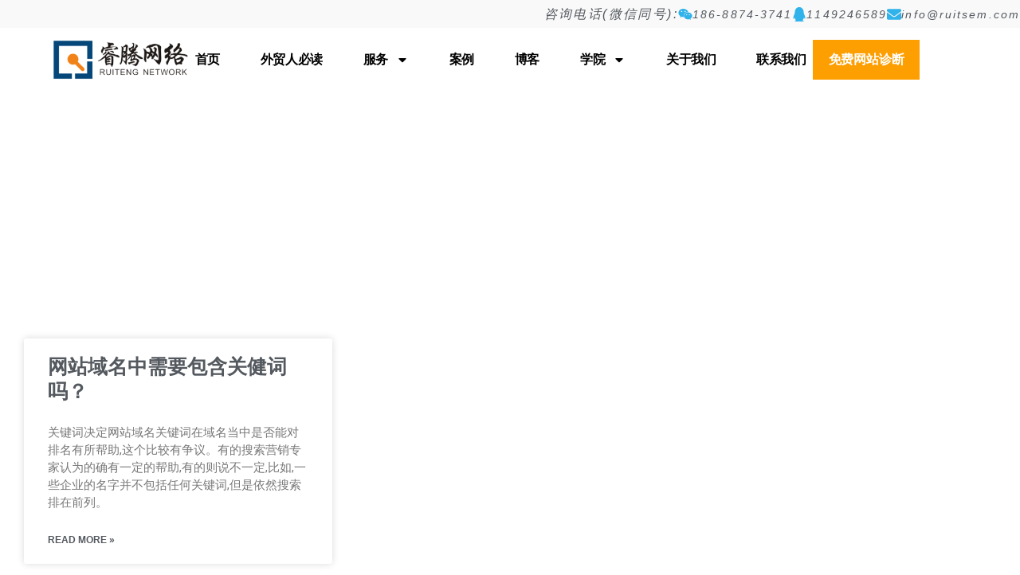

--- FILE ---
content_type: text/css
request_url: https://ruitsem.com/wp-content/uploads/elementor/css/post-202.css?ver=1767754445
body_size: 2146
content:
.elementor-kit-202{--e-global-color-primary:#6EC1E4;--e-global-color-secondary:#54595F;--e-global-color-text:#2E2D2D;--e-global-color-accent:#61CE70;--e-global-color-7bfd464:#5355EE;--e-global-color-90a2c54:#30B2EA;--e-global-color-fc46101:#FFFFFF;--e-global-color-2cbc7b74:#FFBE56;--e-global-color-2322cd93:#FD9E01;--e-global-color-60f7119:#233D63;--e-global-color-5127f50:#8796AC;--e-global-color-622ef46c:#4054B2;--e-global-color-21b98994:#23A455;--e-global-color-4647fbc4:#000;--e-global-color-7e9fe7dd:#FFF;--e-global-color-9fe5a10:#3630EA;--e-global-color-69d5945:#B0B0B0;--e-global-color-3f30ad97:#FCAA23;--e-global-color-4c712c24:#DEDEDE;--e-global-color-29824e:#233D63;--e-global-color-3248ea95:#3E3E3E;--e-global-color-377def77:#E8F1FA;--e-global-color-5fe98389:#30B2EA;--e-global-color-33ff792:#4A7CED;--e-global-color-62ec045d:#A0CAF3;--e-global-color-770f52ac:#98A2B1;--e-global-color-539e060a:#7A8390;--e-global-color-684c1b5f:#8796AC;--e-global-color-48d229c:#FCAA23;--e-global-color-b43c432:#4A7CED;--e-global-color-ce557fb:#FFBE56;--e-global-color-b7f621d:#4A7CED;--e-global-color-43a81a0:#4A7CED;--e-global-color-a6184ce:#DEDEDE;--e-global-color-5fbbee1:#F9F9F9;--e-global-typography-primary-font-family:"Verdana";--e-global-typography-primary-font-size:50px;--e-global-typography-primary-font-weight:600;--e-global-typography-primary-text-decoration:none;--e-global-typography-primary-line-height:1.2em;--e-global-typography-text-font-size:24px;--e-global-typography-text-font-weight:500;--e-global-typography-text-text-decoration:none;--e-global-typography-accent-font-family:"Verdana";--e-global-typography-accent-font-size:16px;--e-global-typography-accent-font-weight:300;--e-global-typography-accent-text-decoration:none;--e-global-typography-3abff9d-font-family:"Poppins";--e-global-typography-3abff9d-font-size:14px;--e-global-typography-3abff9d-font-weight:500;--e-global-typography-3abff9d-text-decoration:none;--e-global-typography-451af4a-font-family:"Poppins";--e-global-typography-451af4a-font-size:18px;--e-global-typography-451af4a-font-weight:300;--e-global-typography-451af4a-text-decoration:none;--e-global-typography-e1e263b-font-family:"Poppins";--e-global-typography-e1e263b-font-size:14px;--e-global-typography-e1e263b-font-weight:500;--e-global-typography-e1e263b-text-decoration:none;--e-global-typography-9cbb6d4-font-family:"Poppins";--e-global-typography-9cbb6d4-font-size:24px;--e-global-typography-9cbb6d4-font-weight:600;--e-global-typography-9cbb6d4-text-decoration:none;--e-global-typography-ac641ca-font-family:"Poppins";--e-global-typography-ac641ca-font-size:18px;--e-global-typography-ac641ca-font-weight:400;--e-global-typography-ac641ca-text-decoration:none;--e-global-typography-595c6ce-font-family:"Poppins";--e-global-typography-595c6ce-font-size:14px;--e-global-typography-595c6ce-font-weight:300;--e-global-typography-595c6ce-font-style:italic;--e-global-typography-595c6ce-text-decoration:none;--e-global-typography-b374191-font-family:"Roboto";--e-global-typography-b374191-font-size:18px;--e-global-typography-b374191-font-weight:500;--e-global-typography-b374191-text-decoration:none;--e-global-typography-580182a-font-family:"Poppins";--e-global-typography-580182a-font-size:14px;--e-global-typography-580182a-font-weight:400;--e-global-typography-580182a-text-decoration:none;--e-global-typography-580182a-line-height:2em;--e-global-typography-666b125-font-family:"Poppins";--e-global-typography-666b125-font-size:12px;--e-global-typography-666b125-font-weight:400;--e-global-typography-666b125-text-decoration:none;--e-global-typography-4d5c1c0-font-family:"Poppins";--e-global-typography-4d5c1c0-font-size:16px;--e-global-typography-4d5c1c0-font-weight:400;--e-global-typography-4d5c1c0-text-decoration:none;--e-global-typography-d0527f0-font-family:"Poppins";--e-global-typography-d0527f0-font-size:20px;--e-global-typography-d0527f0-font-weight:500;--e-global-typography-d0527f0-text-decoration:none;--e-global-typography-3c274e5-font-family:"Poppins";--e-global-typography-3c274e5-font-size:14px;--e-global-typography-3c274e5-font-weight:300;--e-global-typography-3c274e5-text-decoration:none;--e-global-typography-b24a424-font-family:"Poppins";--e-global-typography-b24a424-font-size:14px;--e-global-typography-b24a424-font-weight:500;--e-global-typography-b24a424-text-decoration:none;--e-global-typography-39a9c49-font-family:"Roboto";--e-global-typography-39a9c49-font-size:14px;--e-global-typography-39a9c49-font-weight:300;--e-global-typography-39a9c49-text-decoration:none;--e-global-typography-4fe96b0-font-family:"Poppins";--e-global-typography-4fe96b0-font-size:24px;--e-global-typography-4fe96b0-font-weight:400;--e-global-typography-4fe96b0-text-decoration:none;--e-global-typography-d134697-font-family:"Poppins";--e-global-typography-d134697-font-size:48px;--e-global-typography-d134697-font-weight:600;--e-global-typography-d134697-text-decoration:none;--e-global-typography-f3ae075-font-family:"Poppins";--e-global-typography-f3ae075-font-size:14px;--e-global-typography-f3ae075-font-weight:300;--e-global-typography-f3ae075-text-decoration:none;--e-global-typography-6afbb41-font-family:"Poppins";--e-global-typography-6afbb41-font-size:16px;--e-global-typography-6afbb41-text-decoration:none;--e-global-typography-6afbb41-line-height:2.5em;--e-global-typography-782232c-font-family:"Poppins";--e-global-typography-782232c-font-size:10px;--e-global-typography-782232c-text-decoration:none;--e-global-typography-cee04c0-font-family:"Poppins";--e-global-typography-cee04c0-font-size:18px;--e-global-typography-cee04c0-font-weight:400;--e-global-typography-cee04c0-font-style:italic;--e-global-typography-cee04c0-text-decoration:none;--e-global-typography-bf20881-font-family:"Poppins";--e-global-typography-bf20881-font-size:16px;--e-global-typography-bf20881-text-decoration:none;--e-global-typography-8915a17-font-family:"Poppins";--e-global-typography-8915a17-font-size:20px;--e-global-typography-8915a17-text-decoration:none;--e-global-typography-bb5cc7d-font-family:"Poppins";--e-global-typography-bb5cc7d-font-size:12px;--e-global-typography-bb5cc7d-text-decoration:none;--e-global-typography-5986d25-font-family:"Poppins";--e-global-typography-5986d25-font-size:14px;--e-global-typography-5986d25-font-weight:500;--e-global-typography-5986d25-text-decoration:none;--e-global-typography-a47bfdf-font-family:"Poppins";--e-global-typography-a47bfdf-font-size:20px;--e-global-typography-a47bfdf-font-weight:500;--e-global-typography-a47bfdf-text-decoration:none;--e-global-typography-2c64ac0-font-family:"Poppins";--e-global-typography-2c64ac0-font-size:22px;--e-global-typography-2c64ac0-text-decoration:none;--e-global-typography-e209f6c-font-family:"Poppins";--e-global-typography-e209f6c-font-size:240px;--e-global-typography-e209f6c-font-weight:300;--e-global-typography-e209f6c-text-decoration:none;--e-global-typography-3ee468a-font-family:"Poppins";--e-global-typography-3ee468a-font-size:14px;--e-global-typography-3ee468a-font-weight:400;--e-global-typography-3ee468a-text-decoration:none;--e-global-typography-3ee468a-line-height:2em;--e-global-typography-7458473-font-family:"Poppins";--e-global-typography-7458473-font-size:14px;--e-global-typography-7458473-font-weight:500;--e-global-typography-7458473-text-transform:uppercase;--e-global-typography-7458473-text-decoration:none;--e-global-typography-7458473-letter-spacing:0.15em;--e-global-typography-04c4c8f-font-family:"Verdana";--e-global-typography-04c4c8f-font-size:16px;--e-global-typography-04c4c8f-font-weight:300;--e-global-typography-f1678ce-font-family:"Verdana";--e-global-typography-f1678ce-font-size:32px;--e-global-typography-f1678ce-font-weight:700;color:#181A1F;font-size:16px;line-height:20px;}.elementor-kit-202 button,.elementor-kit-202 input[type="button"],.elementor-kit-202 input[type="submit"],.elementor-kit-202 .elementor-button{background-color:#FFBE56;font-family:"Poppins", Sans-serif;font-size:16px;color:#FFFFFF;border-style:solid;border-width:0px 0px 0px 0px;border-color:#FFBE56;border-radius:40px 40px 40px 40px;padding:15px 40px 15px 40px;}.elementor-kit-202 button:hover,.elementor-kit-202 button:focus,.elementor-kit-202 input[type="button"]:hover,.elementor-kit-202 input[type="button"]:focus,.elementor-kit-202 input[type="submit"]:hover,.elementor-kit-202 input[type="submit"]:focus,.elementor-kit-202 .elementor-button:hover,.elementor-kit-202 .elementor-button:focus{background-color:#FD9E01;color:#FFFFFF;border-style:solid;border-color:#FD9E01;border-radius:40px 40px 40px 40px;}.elementor-kit-202 e-page-transition{background-color:#FFBC7D;}.elementor-kit-202 p{margin-block-end:10px;}.elementor-kit-202 a{color:var( --e-global-color-secondary );font-family:"Arial", Sans-serif;font-size:16px;text-decoration:none;}.elementor-kit-202 a:hover{color:var( --e-global-color-primary );font-size:18px;}.elementor-kit-202 h1{color:#233D63;font-family:"Poppins", Sans-serif;font-size:40px;font-weight:600;text-decoration:none;line-height:1.2em;}.elementor-kit-202 h2{color:var( --e-global-color-60f7119 );font-size:36px;font-weight:700;line-height:1.5em;letter-spacing:0em;word-spacing:0px;}.elementor-kit-202 h3{color:#233D63;font-size:24px;font-weight:600;text-decoration:none;line-height:1.2em;}.elementor-kit-202 h4{color:#233D63;font-family:"Poppins", Sans-serif;font-size:20px;}.elementor-kit-202 h5{color:#233D63;}.elementor-kit-202 h6{color:#233D63;font-family:"Poppins", Sans-serif;}.elementor-kit-202 label{color:#233D63;font-family:"Poppins", Sans-serif;line-height:2em;}.elementor-kit-202 input:not([type="button"]):not([type="submit"]),.elementor-kit-202 textarea,.elementor-kit-202 .elementor-field-textual{font-family:"Poppins", Sans-serif;border-style:solid;border-color:#DEDEDE;border-radius:10px 10px 10px 10px;}.elementor-section.elementor-section-boxed > .elementor-container{max-width:1400px;}.e-con{--container-max-width:1400px;--container-default-padding-top:0px;--container-default-padding-right:0px;--container-default-padding-bottom:0px;--container-default-padding-left:0px;}{}h1.entry-title{display:var(--page-title-display);}.site-header .site-branding{flex-direction:column;align-items:stretch;}.site-header{padding-inline-end:0px;padding-inline-start:0px;}.site-footer .site-branding{flex-direction:column;align-items:stretch;}@media(max-width:1024px){.elementor-kit-202{--e-global-typography-primary-font-size:48px;--e-global-typography-text-font-size:28px;--e-global-typography-451af4a-font-size:16px;--e-global-typography-9cbb6d4-font-size:20px;--e-global-typography-ac641ca-font-size:14px;--e-global-typography-4d5c1c0-font-size:14px;--e-global-typography-d0527f0-font-size:14px;--e-global-typography-3c274e5-font-size:12px;--e-global-typography-4fe96b0-font-size:18px;--e-global-typography-6afbb41-font-size:16px;--e-global-typography-bf20881-font-size:16px;--e-global-typography-8915a17-font-size:16px;--e-global-typography-a47bfdf-font-size:14px;--e-global-typography-2c64ac0-font-size:20px;--e-global-typography-e209f6c-font-size:90px;--e-global-typography-3ee468a-font-size:14px;--e-global-typography-7458473-font-size:14px;}.elementor-kit-202 h1{font-size:48px;}.elementor-kit-202 h2{font-size:14px;}.elementor-kit-202 h3{font-size:28px;}.elementor-section.elementor-section-boxed > .elementor-container{max-width:1024px;}.e-con{--container-max-width:1024px;}}@media(max-width:767px){.elementor-kit-202{--e-global-typography-primary-font-size:28px;--e-global-typography-text-font-size:16px;--e-global-typography-accent-font-size:12px;--e-global-typography-451af4a-font-size:12px;--e-global-typography-9cbb6d4-font-size:18px;--e-global-typography-595c6ce-font-size:12px;--e-global-typography-b374191-font-size:14px;--e-global-typography-580182a-font-size:12px;--e-global-typography-4d5c1c0-font-size:12px;--e-global-typography-d0527f0-font-size:12px;--e-global-typography-3c274e5-font-size:12px;--e-global-typography-b24a424-font-size:12px;--e-global-typography-39a9c49-font-size:12px;--e-global-typography-4fe96b0-font-size:14px;--e-global-typography-6afbb41-font-size:14px;--e-global-typography-cee04c0-font-size:14px;--e-global-typography-bf20881-font-size:12px;--e-global-typography-8915a17-font-size:12px;--e-global-typography-5986d25-font-size:12px;--e-global-typography-a47bfdf-font-size:14px;--e-global-typography-2c64ac0-font-size:16px;--e-global-typography-e209f6c-font-size:68px;--e-global-typography-3ee468a-font-size:12px;--e-global-typography-7458473-font-size:12px;}.elementor-kit-202 h1{font-size:24px;}.elementor-kit-202 h2{font-size:18px;}.elementor-kit-202 h3{font-size:15px;}.elementor-section.elementor-section-boxed > .elementor-container{max-width:767px;}.e-con{--container-max-width:767px;}}

--- FILE ---
content_type: text/css
request_url: https://ruitsem.com/wp-content/uploads/elementor/css/post-2331.css?ver=1767754445
body_size: 2498
content:
.elementor-2331 .elementor-element.elementor-element-2e37634c{--display:flex;--flex-direction:row;--container-widget-width:calc( ( 1 - var( --container-widget-flex-grow ) ) * 100% );--container-widget-height:100%;--container-widget-flex-grow:1;--container-widget-align-self:stretch;--flex-wrap-mobile:wrap;--justify-content:flex-end;--align-items:center;--gap:0px 5px;--row-gap:0px;--column-gap:5px;--padding-top:0px;--padding-bottom:0px;--padding-left:0px;--padding-right:0px;}.elementor-2331 .elementor-element.elementor-element-2e37634c:not(.elementor-motion-effects-element-type-background), .elementor-2331 .elementor-element.elementor-element-2e37634c > .elementor-motion-effects-container > .elementor-motion-effects-layer{background-color:#F9F9F9;}.elementor-2331 .elementor-element.elementor-element-2e37634c.e-con{--align-self:center;--order:-99999 /* order start hack */;}.elementor-2331 .elementor-element.elementor-element-4b426cbd.elementor-element{--align-self:center;--flex-grow:0;--flex-shrink:0;}.elementor-2331 .elementor-element.elementor-element-4b426cbd .elementor-icon-box-wrapper{text-align:left;}.elementor-2331 .elementor-element.elementor-element-4b426cbd .elementor-icon-box-title{margin-block-end:8px;color:var( --e-global-color-secondary );}.elementor-2331 .elementor-element.elementor-element-4b426cbd .elementor-icon-box-title, .elementor-2331 .elementor-element.elementor-element-4b426cbd .elementor-icon-box-title a{font-family:"Arial", Sans-serif;font-size:16px;font-style:italic;text-decoration:none;letter-spacing:0.15em;}.elementor-2331 .elementor-element.elementor-element-4b426cbd .elementor-icon-box-description{font-family:"Verdana", Sans-serif;font-size:28px;font-weight:600;text-decoration:none;}.elementor-2331 .elementor-element.elementor-element-7d3753c.elementor-element{--align-self:center;--flex-grow:0;--flex-shrink:0;}.elementor-2331 .elementor-element.elementor-element-7d3753c .elementor-icon-box-wrapper{align-items:center;text-align:left;}.elementor-2331 .elementor-element.elementor-element-7d3753c{--icon-box-icon-margin:8px;}.elementor-2331 .elementor-element.elementor-element-7d3753c .elementor-icon-box-title{margin-block-end:8px;color:var( --e-global-color-secondary );}.elementor-2331 .elementor-element.elementor-element-7d3753c.elementor-view-stacked .elementor-icon{background-color:var( --e-global-color-90a2c54 );}.elementor-2331 .elementor-element.elementor-element-7d3753c.elementor-view-framed .elementor-icon, .elementor-2331 .elementor-element.elementor-element-7d3753c.elementor-view-default .elementor-icon{fill:var( --e-global-color-90a2c54 );color:var( --e-global-color-90a2c54 );border-color:var( --e-global-color-90a2c54 );}.elementor-2331 .elementor-element.elementor-element-7d3753c .elementor-icon{font-size:18px;}.elementor-2331 .elementor-element.elementor-element-7d3753c .elementor-icon i{transform:rotate(0deg);}.elementor-2331 .elementor-element.elementor-element-7d3753c .elementor-icon-box-title, .elementor-2331 .elementor-element.elementor-element-7d3753c .elementor-icon-box-title a{font-family:"Arial", Sans-serif;font-size:14px;font-style:italic;text-decoration:none;letter-spacing:0.15em;}.elementor-2331 .elementor-element.elementor-element-7d3753c .elementor-icon-box-description{font-family:"Verdana", Sans-serif;font-size:28px;font-weight:600;text-decoration:none;}.elementor-2331 .elementor-element.elementor-element-13d2bda.elementor-element{--align-self:center;--flex-grow:0;--flex-shrink:0;}.elementor-2331 .elementor-element.elementor-element-13d2bda .elementor-icon-box-wrapper{align-items:center;text-align:left;}.elementor-2331 .elementor-element.elementor-element-13d2bda{--icon-box-icon-margin:8px;}.elementor-2331 .elementor-element.elementor-element-13d2bda .elementor-icon-box-title{margin-block-end:8px;color:var( --e-global-color-secondary );}.elementor-2331 .elementor-element.elementor-element-13d2bda.elementor-view-stacked .elementor-icon{background-color:var( --e-global-color-90a2c54 );}.elementor-2331 .elementor-element.elementor-element-13d2bda.elementor-view-framed .elementor-icon, .elementor-2331 .elementor-element.elementor-element-13d2bda.elementor-view-default .elementor-icon{fill:var( --e-global-color-90a2c54 );color:var( --e-global-color-90a2c54 );border-color:var( --e-global-color-90a2c54 );}.elementor-2331 .elementor-element.elementor-element-13d2bda .elementor-icon{font-size:18px;}.elementor-2331 .elementor-element.elementor-element-13d2bda .elementor-icon i{transform:rotate(0deg);}.elementor-2331 .elementor-element.elementor-element-13d2bda .elementor-icon-box-title, .elementor-2331 .elementor-element.elementor-element-13d2bda .elementor-icon-box-title a{font-family:"Arial", Sans-serif;font-size:14px;font-style:italic;text-decoration:none;letter-spacing:0.15em;}.elementor-2331 .elementor-element.elementor-element-13d2bda .elementor-icon-box-description{font-family:"Verdana", Sans-serif;font-size:28px;font-weight:600;text-decoration:none;}.elementor-2331 .elementor-element.elementor-element-6c608a35.elementor-element{--align-self:center;--flex-grow:0;--flex-shrink:0;}.elementor-2331 .elementor-element.elementor-element-6c608a35 .elementor-icon-box-wrapper{align-items:center;text-align:left;}.elementor-2331 .elementor-element.elementor-element-6c608a35{--icon-box-icon-margin:8px;}.elementor-2331 .elementor-element.elementor-element-6c608a35 .elementor-icon-box-title{margin-block-end:8px;color:var( --e-global-color-secondary );}.elementor-2331 .elementor-element.elementor-element-6c608a35.elementor-view-stacked .elementor-icon{background-color:var( --e-global-color-90a2c54 );}.elementor-2331 .elementor-element.elementor-element-6c608a35.elementor-view-framed .elementor-icon, .elementor-2331 .elementor-element.elementor-element-6c608a35.elementor-view-default .elementor-icon{fill:var( --e-global-color-90a2c54 );color:var( --e-global-color-90a2c54 );border-color:var( --e-global-color-90a2c54 );}.elementor-2331 .elementor-element.elementor-element-6c608a35 .elementor-icon{font-size:18px;}.elementor-2331 .elementor-element.elementor-element-6c608a35 .elementor-icon i{transform:rotate(0deg);}.elementor-2331 .elementor-element.elementor-element-6c608a35 .elementor-icon-box-title, .elementor-2331 .elementor-element.elementor-element-6c608a35 .elementor-icon-box-title a{font-family:"Arial", Sans-serif;font-size:14px;font-style:italic;text-decoration:none;letter-spacing:0.15em;}.elementor-2331 .elementor-element.elementor-element-6c608a35 .elementor-icon-box-description{font-family:"Verdana", Sans-serif;font-size:28px;font-weight:600;text-decoration:none;}.elementor-2331 .elementor-element.elementor-element-4e49c3da{--display:flex;--min-height:80px;--flex-direction:row;--container-widget-width:calc( ( 1 - var( --container-widget-flex-grow ) ) * 100% );--container-widget-height:100%;--container-widget-flex-grow:1;--container-widget-align-self:stretch;--flex-wrap-mobile:wrap;--align-items:center;--gap:0px 0px;--row-gap:0px;--column-gap:0px;--margin-top:0px;--margin-bottom:-80px;--margin-left:0px;--margin-right:0px;--padding-top:0%;--padding-bottom:0%;--padding-left:5%;--padding-right:5%;--z-index:95;}.elementor-2331 .elementor-element.elementor-element-4e49c3da:not(.elementor-motion-effects-element-type-background), .elementor-2331 .elementor-element.elementor-element-4e49c3da > .elementor-motion-effects-container > .elementor-motion-effects-layer{background-color:var( --e-global-color-fc46101 );}.elementor-2331 .elementor-element.elementor-element-f87f55{--display:flex;--min-height:0px;--gap:0px 0px;--row-gap:0px;--column-gap:0px;--margin-top:0px;--margin-bottom:0px;--margin-left:0px;--margin-right:0px;--padding-top:0px;--padding-bottom:0px;--padding-left:0px;--padding-right:0px;}.elementor-2331 .elementor-element.elementor-element-f87f55.e-con{--flex-grow:0;--flex-shrink:0;}.elementor-2331 .elementor-element.elementor-element-6ad1ec8e{--display:flex;--flex-direction:row;--container-widget-width:calc( ( 1 - var( --container-widget-flex-grow ) ) * 100% );--container-widget-height:100%;--container-widget-flex-grow:1;--container-widget-align-self:stretch;--flex-wrap-mobile:wrap;--justify-content:flex-end;--align-items:center;--padding-top:0px;--padding-bottom:0px;--padding-left:0px;--padding-right:0px;}.elementor-2331 .elementor-element.elementor-element-3cb4f484{width:auto;max-width:auto;--e-nav-menu-horizontal-menu-item-margin:calc( 35px / 2 );}.elementor-2331 .elementor-element.elementor-element-3cb4f484 > .elementor-widget-container{padding:0px 0px 0px 0px;}.elementor-2331 .elementor-element.elementor-element-3cb4f484.elementor-element{--align-self:center;}.elementor-2331 .elementor-element.elementor-element-3cb4f484 .elementor-menu-toggle{margin-left:auto;background-color:#FFFFFF00;border-width:0px;border-radius:0px;}.elementor-2331 .elementor-element.elementor-element-3cb4f484 .elementor-nav-menu .elementor-item{font-family:"Roboto", Sans-serif;font-size:16px;font-weight:600;text-decoration:none;line-height:24px;letter-spacing:-0.45px;}.elementor-2331 .elementor-element.elementor-element-3cb4f484 .elementor-nav-menu--main .elementor-item{color:#000000;fill:#000000;padding-left:8px;padding-right:8px;padding-top:4px;padding-bottom:4px;}.elementor-2331 .elementor-element.elementor-element-3cb4f484 .elementor-nav-menu--main:not(.e--pointer-framed) .elementor-item:before,
					.elementor-2331 .elementor-element.elementor-element-3cb4f484 .elementor-nav-menu--main:not(.e--pointer-framed) .elementor-item:after{background-color:var( --e-global-color-secondary );}.elementor-2331 .elementor-element.elementor-element-3cb4f484 .e--pointer-framed .elementor-item:before,
					.elementor-2331 .elementor-element.elementor-element-3cb4f484 .e--pointer-framed .elementor-item:after{border-color:var( --e-global-color-secondary );}.elementor-2331 .elementor-element.elementor-element-3cb4f484 .elementor-nav-menu--main .elementor-item.elementor-item-active{color:var( --e-global-color-4647fbc4 );}.elementor-2331 .elementor-element.elementor-element-3cb4f484 .elementor-nav-menu--main:not(.e--pointer-framed) .elementor-item.elementor-item-active:before,
					.elementor-2331 .elementor-element.elementor-element-3cb4f484 .elementor-nav-menu--main:not(.e--pointer-framed) .elementor-item.elementor-item-active:after{background-color:var( --e-global-color-2322cd93 );}.elementor-2331 .elementor-element.elementor-element-3cb4f484 .e--pointer-framed .elementor-item.elementor-item-active:before,
					.elementor-2331 .elementor-element.elementor-element-3cb4f484 .e--pointer-framed .elementor-item.elementor-item-active:after{border-color:var( --e-global-color-2322cd93 );}.elementor-2331 .elementor-element.elementor-element-3cb4f484 .elementor-nav-menu--main:not(.elementor-nav-menu--layout-horizontal) .elementor-nav-menu > li:not(:last-child){margin-bottom:35px;}.elementor-2331 .elementor-element.elementor-element-3cb4f484 .elementor-nav-menu--dropdown{background-color:#FFFFFF;}.elementor-2331 .elementor-element.elementor-element-3cb4f484 .elementor-nav-menu--dropdown a:hover,
					.elementor-2331 .elementor-element.elementor-element-3cb4f484 .elementor-nav-menu--dropdown a.elementor-item-active,
					.elementor-2331 .elementor-element.elementor-element-3cb4f484 .elementor-nav-menu--dropdown a.highlighted,
					.elementor-2331 .elementor-element.elementor-element-3cb4f484 .elementor-menu-toggle:hover{color:#FFFFFF;}.elementor-2331 .elementor-element.elementor-element-3cb4f484 .elementor-nav-menu--dropdown a:hover,
					.elementor-2331 .elementor-element.elementor-element-3cb4f484 .elementor-nav-menu--dropdown a.elementor-item-active,
					.elementor-2331 .elementor-element.elementor-element-3cb4f484 .elementor-nav-menu--dropdown a.highlighted{background-color:#000000;}.elementor-2331 .elementor-element.elementor-element-3cb4f484 .elementor-nav-menu--dropdown .elementor-item, .elementor-2331 .elementor-element.elementor-element-3cb4f484 .elementor-nav-menu--dropdown  .elementor-sub-item{font-family:"Roboto", Sans-serif;font-size:14px;font-weight:300;text-transform:uppercase;font-style:normal;text-decoration:none;letter-spacing:1.53px;}.elementor-2331 .elementor-element.elementor-element-3cb4f484 div.elementor-menu-toggle{color:#000000;}.elementor-2331 .elementor-element.elementor-element-3cb4f484 div.elementor-menu-toggle svg{fill:#000000;}.elementor-2331 .elementor-element.elementor-element-3cb4f484 div.elementor-menu-toggle:hover{color:#000000;}.elementor-2331 .elementor-element.elementor-element-3cb4f484 div.elementor-menu-toggle:hover svg{fill:#000000;}.elementor-2331 .elementor-element.elementor-element-2759895a .elementor-button{background-color:var( --e-global-color-2322cd93 );font-family:"Roboto", Sans-serif;font-size:16px;font-weight:600;font-style:normal;text-decoration:none;line-height:1.3em;letter-spacing:-0.2px;fill:var( --e-global-color-fc46101 );color:var( --e-global-color-fc46101 );border-style:none;border-radius:0px 0px 0px 0px;padding:15px 20px 15px 20px;}.elementor-2331 .elementor-element.elementor-element-2759895a .elementor-button:hover, .elementor-2331 .elementor-element.elementor-element-2759895a .elementor-button:focus{background-color:var( --e-global-color-2cbc7b74 );color:var( --e-global-color-4647fbc4 );}.elementor-2331 .elementor-element.elementor-element-2759895a{width:auto;max-width:auto;}.elementor-2331 .elementor-element.elementor-element-2759895a .elementor-button:hover svg, .elementor-2331 .elementor-element.elementor-element-2759895a .elementor-button:focus svg{fill:var( --e-global-color-4647fbc4 );}.elementor-2331 .elementor-element.elementor-element-0048915{--display:flex;--flex-direction:column;--container-widget-width:100%;--container-widget-height:initial;--container-widget-flex-grow:0;--container-widget-align-self:initial;--flex-wrap-mobile:wrap;}.elementor-2331 .elementor-element.elementor-element-f82c83d{--display:flex;}.elementor-theme-builder-content-area{height:400px;}.elementor-location-header:before, .elementor-location-footer:before{content:"";display:table;clear:both;}@media(min-width:768px){.elementor-2331 .elementor-element.elementor-element-2e37634c{--content-width:1300px;}.elementor-2331 .elementor-element.elementor-element-4e49c3da{--content-width:1300px;}.elementor-2331 .elementor-element.elementor-element-f87f55{--width:15%;}.elementor-2331 .elementor-element.elementor-element-6ad1ec8e{--width:85%;}}@media(max-width:1024px) and (min-width:768px){.elementor-2331 .elementor-element.elementor-element-f87f55{--width:15%;}.elementor-2331 .elementor-element.elementor-element-6ad1ec8e{--width:85%;}}@media(max-width:1024px){.elementor-2331 .elementor-element.elementor-element-4b426cbd .elementor-icon-box-title, .elementor-2331 .elementor-element.elementor-element-4b426cbd .elementor-icon-box-title a{font-size:14px;}.elementor-2331 .elementor-element.elementor-element-4b426cbd .elementor-icon-box-description{font-size:28px;}.elementor-2331 .elementor-element.elementor-element-7d3753c .elementor-icon-box-title, .elementor-2331 .elementor-element.elementor-element-7d3753c .elementor-icon-box-title a{font-size:14px;}.elementor-2331 .elementor-element.elementor-element-7d3753c .elementor-icon-box-description{font-size:28px;}.elementor-2331 .elementor-element.elementor-element-13d2bda .elementor-icon-box-title, .elementor-2331 .elementor-element.elementor-element-13d2bda .elementor-icon-box-title a{font-size:14px;}.elementor-2331 .elementor-element.elementor-element-13d2bda .elementor-icon-box-description{font-size:28px;}.elementor-2331 .elementor-element.elementor-element-6c608a35 .elementor-icon-box-title, .elementor-2331 .elementor-element.elementor-element-6c608a35 .elementor-icon-box-title a{font-size:14px;}.elementor-2331 .elementor-element.elementor-element-6c608a35 .elementor-icon-box-description{font-size:28px;}.elementor-2331 .elementor-element.elementor-element-6ad1ec8e{--gap:6% 6%;--row-gap:6%;--column-gap:6%;}.elementor-2331 .elementor-element.elementor-element-3cb4f484 .elementor-nav-menu--main > .elementor-nav-menu > li > .elementor-nav-menu--dropdown, .elementor-2331 .elementor-element.elementor-element-3cb4f484 .elementor-nav-menu__container.elementor-nav-menu--dropdown{margin-top:22px !important;}.elementor-2331 .elementor-element.elementor-element-3cb4f484 .elementor-menu-toggle{border-width:1px;border-radius:0px;}}@media(max-width:767px){.elementor-2331 .elementor-element.elementor-element-2e37634c{--justify-content:center;--padding-top:6px;--padding-bottom:3px;--padding-left:0px;--padding-right:0px;}.elementor-2331 .elementor-element.elementor-element-4b426cbd > .elementor-widget-container{padding:0px 0px 0px 0px;}.elementor-2331 .elementor-element.elementor-element-4b426cbd.elementor-element{--align-self:center;}.elementor-2331 .elementor-element.elementor-element-4b426cbd .elementor-icon-box-wrapper{text-align:left;}.elementor-2331 .elementor-element.elementor-element-4b426cbd .elementor-icon-box-title, .elementor-2331 .elementor-element.elementor-element-4b426cbd .elementor-icon-box-title a{font-size:12px;}.elementor-2331 .elementor-element.elementor-element-4b426cbd .elementor-icon-box-description{font-size:17px;}.elementor-2331 .elementor-element.elementor-element-7d3753c > .elementor-widget-container{padding:0px 0px 0px 0px;}.elementor-2331 .elementor-element.elementor-element-7d3753c.elementor-element{--align-self:center;}.elementor-2331 .elementor-element.elementor-element-7d3753c .elementor-icon-box-wrapper{align-items:center;text-align:left;}.elementor-2331 .elementor-element.elementor-element-7d3753c{--icon-box-icon-margin:8px;}.elementor-2331 .elementor-element.elementor-element-7d3753c .elementor-icon{font-size:26px;}.elementor-2331 .elementor-element.elementor-element-7d3753c .elementor-icon i{transform:rotate(0deg);}.elementor-2331 .elementor-element.elementor-element-7d3753c .elementor-icon-box-title, .elementor-2331 .elementor-element.elementor-element-7d3753c .elementor-icon-box-title a{font-size:12px;}.elementor-2331 .elementor-element.elementor-element-7d3753c .elementor-icon-box-description{font-size:17px;}.elementor-2331 .elementor-element.elementor-element-13d2bda.elementor-element{--align-self:center;}.elementor-2331 .elementor-element.elementor-element-13d2bda .elementor-icon-box-wrapper{align-items:center;text-align:left;}.elementor-2331 .elementor-element.elementor-element-13d2bda{--icon-box-icon-margin:8px;}.elementor-2331 .elementor-element.elementor-element-13d2bda .elementor-icon{font-size:26px;}.elementor-2331 .elementor-element.elementor-element-13d2bda .elementor-icon i{transform:rotate(0deg);}.elementor-2331 .elementor-element.elementor-element-13d2bda .elementor-icon-box-title, .elementor-2331 .elementor-element.elementor-element-13d2bda .elementor-icon-box-title a{font-size:12px;}.elementor-2331 .elementor-element.elementor-element-13d2bda .elementor-icon-box-description{font-size:17px;}.elementor-2331 .elementor-element.elementor-element-6c608a35.elementor-element{--align-self:center;}.elementor-2331 .elementor-element.elementor-element-6c608a35 .elementor-icon-box-wrapper{align-items:center;text-align:left;}.elementor-2331 .elementor-element.elementor-element-6c608a35{--icon-box-icon-margin:8px;}.elementor-2331 .elementor-element.elementor-element-6c608a35 .elementor-icon{font-size:28px;}.elementor-2331 .elementor-element.elementor-element-6c608a35 .elementor-icon i{transform:rotate(0deg);}.elementor-2331 .elementor-element.elementor-element-6c608a35 .elementor-icon-box-title, .elementor-2331 .elementor-element.elementor-element-6c608a35 .elementor-icon-box-title a{font-size:12px;}.elementor-2331 .elementor-element.elementor-element-6c608a35 .elementor-icon-box-description{font-size:17px;}.elementor-2331 .elementor-element.elementor-element-4e49c3da{--min-height:70px;--margin-top:0px;--margin-bottom:-70px;--margin-left:0px;--margin-right:0px;}.elementor-2331 .elementor-element.elementor-element-f87f55{--width:40%;}.elementor-2331 .elementor-element.elementor-element-6ad1ec8e{--width:60%;}.elementor-2331 .elementor-element.elementor-element-2759895a > .elementor-widget-container{margin:0px 0px 0px 8px;}.elementor-2331 .elementor-element.elementor-element-2759895a .elementor-button{padding:10px 10px 10px 10px;}}/* Start custom CSS for container, class: .elementor-element-4e49c3da */.elementor-sticky--effects {background: #30B2EA!important;}
/* change the background color here*/

.elementor-sticky--effects ,sticky-menu-items ul li a /* change the menu textcolor here*/{color: #fff!important;}


.elementor-sticky--effects,.sticky-menu-items ul li a {transition:.5s all ease-in-out;/* End custom CSS */

--- FILE ---
content_type: text/css
request_url: https://ruitsem.com/wp-content/uploads/elementor/css/post-230.css?ver=1767754445
body_size: 2316
content:
.elementor-230 .elementor-element.elementor-element-7b587922{--display:flex;--flex-direction:row;--container-widget-width:initial;--container-widget-height:100%;--container-widget-flex-grow:1;--container-widget-align-self:stretch;--flex-wrap-mobile:wrap;--flex-wrap:wrap;--padding-top:180px;--padding-bottom:10px;--padding-left:0px;--padding-right:0px;}.elementor-230 .elementor-element.elementor-element-7b587922:not(.elementor-motion-effects-element-type-background), .elementor-230 .elementor-element.elementor-element-7b587922 > .elementor-motion-effects-container > .elementor-motion-effects-layer{background-color:var( --e-global-color-b43c432 );}.elementor-230 .elementor-element.elementor-element-7b587922 > .elementor-shape-top svg, .elementor-230 .elementor-element.elementor-element-7b587922 > .e-con-inner > .elementor-shape-top svg{width:calc(125% + 1.3px);height:115px;}.elementor-230 .elementor-element.elementor-element-7b587922.e-con{--flex-grow:0;--flex-shrink:0;}.elementor-230 .elementor-element.elementor-element-1bb5c5c{--display:flex;--padding-top:0px;--padding-bottom:0px;--padding-left:0px;--padding-right:40px;}.elementor-230 .elementor-element.elementor-element-1bb5c5c.e-con{--flex-grow:1;--flex-shrink:0;}.elementor-230 .elementor-element.elementor-element-7d89da8b{width:var( --container-widget-width, 110.791% );max-width:110.791%;--container-widget-width:110.791%;--container-widget-flex-grow:0;text-align:left;}.elementor-230 .elementor-element.elementor-element-7d89da8b.elementor-element{--flex-grow:0;--flex-shrink:0;}.elementor-230 .elementor-element.elementor-element-7d89da8b img{width:50%;}.elementor-230 .elementor-element.elementor-element-3e43e73b{font-family:"Verdana", Sans-serif;font-size:15px;font-weight:100;text-decoration:none;color:#FFFFFF;}.elementor-230 .elementor-element.elementor-element-3eef0170{--grid-template-columns:repeat(0, auto);--icon-size:15px;--grid-column-gap:12px;--grid-row-gap:0px;}.elementor-230 .elementor-element.elementor-element-3eef0170 .elementor-widget-container{text-align:left;}.elementor-230 .elementor-element.elementor-element-3eef0170 .elementor-social-icon{background-color:var( --e-global-color-48d229c );--icon-padding:0.7em;}.elementor-230 .elementor-element.elementor-element-3eef0170 .elementor-social-icon i{color:#FFFFFF;}.elementor-230 .elementor-element.elementor-element-3eef0170 .elementor-social-icon svg{fill:#FFFFFF;}.elementor-230 .elementor-element.elementor-element-dbea7bf{--display:flex;--padding-top:0px;--padding-bottom:0px;--padding-left:0px;--padding-right:0px;}.elementor-230 .elementor-element.elementor-element-dbea7bf.e-con{--flex-grow:1;--flex-shrink:0;}.elementor-230 .elementor-element.elementor-element-10c4f3bf .elementor-heading-title{font-family:var( --e-global-typography-a47bfdf-font-family ), Sans-serif;font-size:var( --e-global-typography-a47bfdf-font-size );font-weight:var( --e-global-typography-a47bfdf-font-weight );text-decoration:var( --e-global-typography-a47bfdf-text-decoration );line-height:var( --e-global-typography-a47bfdf-line-height );letter-spacing:var( --e-global-typography-a47bfdf-letter-spacing );color:#FFBE56;}.elementor-230 .elementor-element.elementor-element-718de0de .elementor-icon-list-items:not(.elementor-inline-items) .elementor-icon-list-item:not(:last-child){padding-block-end:calc(10px/2);}.elementor-230 .elementor-element.elementor-element-718de0de .elementor-icon-list-items:not(.elementor-inline-items) .elementor-icon-list-item:not(:first-child){margin-block-start:calc(10px/2);}.elementor-230 .elementor-element.elementor-element-718de0de .elementor-icon-list-items.elementor-inline-items .elementor-icon-list-item{margin-inline:calc(10px/2);}.elementor-230 .elementor-element.elementor-element-718de0de .elementor-icon-list-items.elementor-inline-items{margin-inline:calc(-10px/2);}.elementor-230 .elementor-element.elementor-element-718de0de .elementor-icon-list-items.elementor-inline-items .elementor-icon-list-item:after{inset-inline-end:calc(-10px/2);}.elementor-230 .elementor-element.elementor-element-718de0de .elementor-icon-list-icon i{transition:color 0.3s;}.elementor-230 .elementor-element.elementor-element-718de0de .elementor-icon-list-icon svg{transition:fill 0.3s;}.elementor-230 .elementor-element.elementor-element-718de0de{--e-icon-list-icon-size:14px;--icon-vertical-offset:0px;}.elementor-230 .elementor-element.elementor-element-718de0de .elementor-icon-list-item > .elementor-icon-list-text, .elementor-230 .elementor-element.elementor-element-718de0de .elementor-icon-list-item > a{font-family:"Verdana", Sans-serif;font-size:15px;font-weight:500;text-decoration:none;}.elementor-230 .elementor-element.elementor-element-718de0de .elementor-icon-list-text{color:#FFFFFF;transition:color 0.3s;}.elementor-230 .elementor-element.elementor-element-718de0de .elementor-icon-list-item:hover .elementor-icon-list-text{color:#FFBE56;}.elementor-230 .elementor-element.elementor-element-6f190f4{--display:flex;--padding-top:0px;--padding-bottom:0px;--padding-left:0px;--padding-right:0px;}.elementor-230 .elementor-element.elementor-element-6f190f4.e-con{--flex-grow:1;--flex-shrink:0;}.elementor-230 .elementor-element.elementor-element-7cf13ced .elementor-heading-title{font-family:var( --e-global-typography-a47bfdf-font-family ), Sans-serif;font-size:var( --e-global-typography-a47bfdf-font-size );font-weight:var( --e-global-typography-a47bfdf-font-weight );text-decoration:var( --e-global-typography-a47bfdf-text-decoration );line-height:var( --e-global-typography-a47bfdf-line-height );letter-spacing:var( --e-global-typography-a47bfdf-letter-spacing );color:#FFBE56;}.elementor-230 .elementor-element.elementor-element-f7b45b8{--grid-row-gap:20px;--grid-column-gap:30px;}.elementor-230 .elementor-element.elementor-element-f7b45b8 .elementor-posts-container .elementor-post__thumbnail{padding-bottom:calc( 0.66 * 100% );}.elementor-230 .elementor-element.elementor-element-f7b45b8:after{content:"0.66";}.elementor-230 .elementor-element.elementor-element-f7b45b8 .elementor-post__thumbnail__link{width:23%;}.elementor-230 .elementor-element.elementor-element-f7b45b8.elementor-posts--thumbnail-left .elementor-post__thumbnail__link{margin-right:20px;}.elementor-230 .elementor-element.elementor-element-f7b45b8.elementor-posts--thumbnail-right .elementor-post__thumbnail__link{margin-left:20px;}.elementor-230 .elementor-element.elementor-element-f7b45b8.elementor-posts--thumbnail-top .elementor-post__thumbnail__link{margin-bottom:20px;}.elementor-230 .elementor-element.elementor-element-f7b45b8 .elementor-post__title, .elementor-230 .elementor-element.elementor-element-f7b45b8 .elementor-post__title a{color:var( --e-global-color-7e9fe7dd );font-family:"Verdana", Sans-serif;font-size:15px;font-weight:100;text-decoration:none;line-height:1.2em;}.elementor-230 .elementor-element.elementor-element-4def6ad2{--display:flex;--padding-top:0px;--padding-bottom:0px;--padding-left:0px;--padding-right:0px;}.elementor-230 .elementor-element.elementor-element-4def6ad2.e-con{--flex-grow:1;--flex-shrink:0;}.elementor-230 .elementor-element.elementor-element-8536435 .elementor-heading-title{font-family:"Poppins", Sans-serif;font-size:20px;font-weight:500;text-decoration:none;color:#FFBE56;}.elementor-230 .elementor-element.elementor-element-152847e7 .elementor-icon-list-items:not(.elementor-inline-items) .elementor-icon-list-item:not(:last-child){padding-block-end:calc(16px/2);}.elementor-230 .elementor-element.elementor-element-152847e7 .elementor-icon-list-items:not(.elementor-inline-items) .elementor-icon-list-item:not(:first-child){margin-block-start:calc(16px/2);}.elementor-230 .elementor-element.elementor-element-152847e7 .elementor-icon-list-items.elementor-inline-items .elementor-icon-list-item{margin-inline:calc(16px/2);}.elementor-230 .elementor-element.elementor-element-152847e7 .elementor-icon-list-items.elementor-inline-items{margin-inline:calc(-16px/2);}.elementor-230 .elementor-element.elementor-element-152847e7 .elementor-icon-list-items.elementor-inline-items .elementor-icon-list-item:after{inset-inline-end:calc(-16px/2);}.elementor-230 .elementor-element.elementor-element-152847e7 .elementor-icon-list-icon i{color:#FFBE56;transition:color 0.3s;}.elementor-230 .elementor-element.elementor-element-152847e7 .elementor-icon-list-icon svg{fill:#FFBE56;transition:fill 0.3s;}.elementor-230 .elementor-element.elementor-element-152847e7{--e-icon-list-icon-size:15px;--icon-vertical-align:flex-start;}.elementor-230 .elementor-element.elementor-element-152847e7 .elementor-icon-list-icon{padding-inline-end:0px;}.elementor-230 .elementor-element.elementor-element-152847e7 .elementor-icon-list-item > .elementor-icon-list-text, .elementor-230 .elementor-element.elementor-element-152847e7 .elementor-icon-list-item > a{font-family:"Poppins", Sans-serif;font-size:15px;font-weight:500;text-decoration:none;}.elementor-230 .elementor-element.elementor-element-152847e7 .elementor-icon-list-text{color:#FFFFFF;transition:color 0.3s;}.elementor-230 .elementor-element.elementor-element-152847e7 .elementor-icon-list-item:hover .elementor-icon-list-text{color:#FFBE56;}.elementor-230 .elementor-element.elementor-element-34e6d39{--display:flex;--flex-direction:row;--container-widget-width:initial;--container-widget-height:100%;--container-widget-flex-grow:1;--container-widget-align-self:stretch;--flex-wrap-mobile:wrap;--justify-content:center;--gap:0px 0px;--row-gap:0px;--column-gap:0px;--flex-wrap:wrap;border-style:solid;--border-style:solid;border-width:1px 0px 0px 0px;--border-top-width:1px;--border-right-width:0px;--border-bottom-width:0px;--border-left-width:0px;border-color:#FFFFFF2E;--border-color:#FFFFFF2E;--border-radius:0px 0px 0px 0px;--margin-top:80px;--margin-bottom:0px;--margin-left:0px;--margin-right:0px;--padding-top:30px;--padding-bottom:10px;--padding-left:0px;--padding-right:0px;}.elementor-230 .elementor-element.elementor-element-de50751 .elementor-heading-title{font-family:var( --e-global-typography-3ee468a-font-family ), Sans-serif;font-size:var( --e-global-typography-3ee468a-font-size );font-weight:var( --e-global-typography-3ee468a-font-weight );text-decoration:var( --e-global-typography-3ee468a-text-decoration );line-height:var( --e-global-typography-3ee468a-line-height );letter-spacing:var( --e-global-typography-3ee468a-letter-spacing );color:var( --e-global-color-fc46101 );}.elementor-230 .elementor-element.elementor-element-1e8dc00 > .elementor-widget-container{margin:0px 10px 0px 10px;}.elementor-230 .elementor-element.elementor-element-1e8dc00.elementor-element{--align-self:center;}.elementor-230 .elementor-element.elementor-element-1e8dc00 .elementor-heading-title{font-size:18px;}.elementor-230 .elementor-element.elementor-element-0e6b1ba .elementor-heading-title{font-family:var( --e-global-typography-3ee468a-font-family ), Sans-serif;font-size:var( --e-global-typography-3ee468a-font-size );font-weight:var( --e-global-typography-3ee468a-font-weight );text-decoration:var( --e-global-typography-3ee468a-text-decoration );line-height:var( --e-global-typography-3ee468a-line-height );letter-spacing:var( --e-global-typography-3ee468a-letter-spacing );color:var( --e-global-color-fc46101 );}.elementor-230 .elementor-element.elementor-element-9c0c07b > .elementor-widget-container{margin:0px 10px 0px 10px;}.elementor-230 .elementor-element.elementor-element-9c0c07b.elementor-element{--align-self:center;}.elementor-230 .elementor-element.elementor-element-9c0c07b .elementor-heading-title{font-size:18px;}.elementor-theme-builder-content-area{height:400px;}.elementor-location-header:before, .elementor-location-footer:before{content:"";display:table;clear:both;}@media(min-width:768px){.elementor-230 .elementor-element.elementor-element-7b587922{--content-width:1290px;}.elementor-230 .elementor-element.elementor-element-1bb5c5c{--width:22%;}.elementor-230 .elementor-element.elementor-element-dbea7bf{--width:12%;}.elementor-230 .elementor-element.elementor-element-6f190f4{--width:23%;}.elementor-230 .elementor-element.elementor-element-4def6ad2{--width:22%;}}@media(max-width:1024px) and (min-width:768px){.elementor-230 .elementor-element.elementor-element-1bb5c5c{--width:55%;}.elementor-230 .elementor-element.elementor-element-dbea7bf{--width:40%;}.elementor-230 .elementor-element.elementor-element-6f190f4{--width:40%;}.elementor-230 .elementor-element.elementor-element-4def6ad2{--width:55%;}}@media(max-width:1024px){.elementor-230 .elementor-element.elementor-element-7b587922 > .elementor-shape-top svg, .elementor-230 .elementor-element.elementor-element-7b587922 > .e-con-inner > .elementor-shape-top svg{width:calc(168% + 1.3px);height:102px;}.elementor-230 .elementor-element.elementor-element-7b587922{--padding-top:140px;--padding-bottom:10px;--padding-left:20px;--padding-right:20px;}.elementor-230 .elementor-element.elementor-element-1bb5c5c{--padding-top:0px;--padding-bottom:40px;--padding-left:0px;--padding-right:40px;}.elementor-230 .elementor-element.elementor-element-dbea7bf{--padding-top:0px;--padding-bottom:40px;--padding-left:0px;--padding-right:0px;}.elementor-230 .elementor-element.elementor-element-10c4f3bf .elementor-heading-title{font-size:var( --e-global-typography-a47bfdf-font-size );line-height:var( --e-global-typography-a47bfdf-line-height );letter-spacing:var( --e-global-typography-a47bfdf-letter-spacing );}.elementor-230 .elementor-element.elementor-element-7cf13ced .elementor-heading-title{font-size:var( --e-global-typography-a47bfdf-font-size );line-height:var( --e-global-typography-a47bfdf-line-height );letter-spacing:var( --e-global-typography-a47bfdf-letter-spacing );}.elementor-230 .elementor-element.elementor-element-f7b45b8 .elementor-post__title, .elementor-230 .elementor-element.elementor-element-f7b45b8 .elementor-post__title a{font-size:48px;}.elementor-230 .elementor-element.elementor-element-8536435 .elementor-heading-title{font-size:14px;}.elementor-230 .elementor-element.elementor-element-de50751 .elementor-heading-title{font-size:var( --e-global-typography-3ee468a-font-size );line-height:var( --e-global-typography-3ee468a-line-height );letter-spacing:var( --e-global-typography-3ee468a-letter-spacing );}.elementor-230 .elementor-element.elementor-element-0e6b1ba .elementor-heading-title{font-size:var( --e-global-typography-3ee468a-font-size );line-height:var( --e-global-typography-3ee468a-line-height );letter-spacing:var( --e-global-typography-3ee468a-letter-spacing );}}@media(max-width:767px){.elementor-230 .elementor-element.elementor-element-7b587922{--gap:40px 40px;--row-gap:40px;--column-gap:40px;--padding-top:120px;--padding-bottom:10px;--padding-left:20px;--padding-right:20px;}.elementor-230 .elementor-element.elementor-element-7b587922 > .elementor-shape-top svg, .elementor-230 .elementor-element.elementor-element-7b587922 > .e-con-inner > .elementor-shape-top svg{width:calc(182% + 1.3px);height:79px;}.elementor-230 .elementor-element.elementor-element-1bb5c5c{--padding-top:0px;--padding-bottom:0px;--padding-left:0px;--padding-right:40px;}.elementor-230 .elementor-element.elementor-element-7d89da8b img{width:60%;}.elementor-230 .elementor-element.elementor-element-3e43e73b{font-size:16px;}.elementor-230 .elementor-element.elementor-element-dbea7bf{--padding-top:0px;--padding-bottom:0px;--padding-left:0px;--padding-right:0px;}.elementor-230 .elementor-element.elementor-element-10c4f3bf .elementor-heading-title{font-size:var( --e-global-typography-a47bfdf-font-size );line-height:var( --e-global-typography-a47bfdf-line-height );letter-spacing:var( --e-global-typography-a47bfdf-letter-spacing );}.elementor-230 .elementor-element.elementor-element-718de0de{--e-icon-list-icon-size:6px;--e-icon-list-icon-align:center;--e-icon-list-icon-margin:0 calc(var(--e-icon-list-icon-size, 1em) * 0.125);}.elementor-230 .elementor-element.elementor-element-718de0de .elementor-icon-list-item > .elementor-icon-list-text, .elementor-230 .elementor-element.elementor-element-718de0de .elementor-icon-list-item > a{font-size:12px;}.elementor-230 .elementor-element.elementor-element-6f190f4{--padding-top:0px;--padding-bottom:0px;--padding-left:0px;--padding-right:0px;}.elementor-230 .elementor-element.elementor-element-7cf13ced .elementor-heading-title{font-size:var( --e-global-typography-a47bfdf-font-size );line-height:var( --e-global-typography-a47bfdf-line-height );letter-spacing:var( --e-global-typography-a47bfdf-letter-spacing );}.elementor-230 .elementor-element.elementor-element-f7b45b8 .elementor-posts-container .elementor-post__thumbnail{padding-bottom:calc( 0.5 * 100% );}.elementor-230 .elementor-element.elementor-element-f7b45b8:after{content:"0.5";}.elementor-230 .elementor-element.elementor-element-f7b45b8 .elementor-post__thumbnail__link{width:100%;}.elementor-230 .elementor-element.elementor-element-f7b45b8 .elementor-post__title, .elementor-230 .elementor-element.elementor-element-f7b45b8 .elementor-post__title a{font-size:28px;}.elementor-230 .elementor-element.elementor-element-4def6ad2{--padding-top:0px;--padding-bottom:0px;--padding-left:0px;--padding-right:20px;}.elementor-230 .elementor-element.elementor-element-8536435 .elementor-heading-title{font-size:18px;}.elementor-230 .elementor-element.elementor-element-152847e7 .elementor-icon-list-items:not(.elementor-inline-items) .elementor-icon-list-item:not(:last-child){padding-block-end:calc(16px/2);}.elementor-230 .elementor-element.elementor-element-152847e7 .elementor-icon-list-items:not(.elementor-inline-items) .elementor-icon-list-item:not(:first-child){margin-block-start:calc(16px/2);}.elementor-230 .elementor-element.elementor-element-152847e7 .elementor-icon-list-items.elementor-inline-items .elementor-icon-list-item{margin-inline:calc(16px/2);}.elementor-230 .elementor-element.elementor-element-152847e7 .elementor-icon-list-items.elementor-inline-items{margin-inline:calc(-16px/2);}.elementor-230 .elementor-element.elementor-element-152847e7 .elementor-icon-list-items.elementor-inline-items .elementor-icon-list-item:after{inset-inline-end:calc(-16px/2);}.elementor-230 .elementor-element.elementor-element-152847e7{--e-icon-list-icon-size:18px;--e-icon-list-icon-align:left;--e-icon-list-icon-margin:0 calc(var(--e-icon-list-icon-size, 1em) * 0.25) 0 0;--icon-vertical-align:center;}.elementor-230 .elementor-element.elementor-element-152847e7 .elementor-icon-list-item > .elementor-icon-list-text, .elementor-230 .elementor-element.elementor-element-152847e7 .elementor-icon-list-item > a{font-size:16px;}.elementor-230 .elementor-element.elementor-element-34e6d39{--justify-content:center;--gap:5px 5px;--row-gap:5px;--column-gap:5px;--flex-wrap:wrap;--margin-top:0px;--margin-bottom:0px;--margin-left:0px;--margin-right:0px;--padding-top:0px;--padding-bottom:0px;--padding-left:0px;--padding-right:0px;}.elementor-230 .elementor-element.elementor-element-de50751 .elementor-heading-title{font-size:var( --e-global-typography-3ee468a-font-size );line-height:var( --e-global-typography-3ee468a-line-height );letter-spacing:var( --e-global-typography-3ee468a-letter-spacing );}.elementor-230 .elementor-element.elementor-element-1e8dc00 > .elementor-widget-container{margin:0px 0px 0px 0px;}.elementor-230 .elementor-element.elementor-element-0e6b1ba .elementor-heading-title{font-size:var( --e-global-typography-3ee468a-font-size );line-height:var( --e-global-typography-3ee468a-line-height );letter-spacing:var( --e-global-typography-3ee468a-letter-spacing );}}

--- FILE ---
content_type: text/css
request_url: https://ruitsem.com/wp-content/uploads/elementor/css/post-47.css?ver=1767754583
body_size: 1019
content:
.elementor-47 .elementor-element.elementor-element-2e701d3a{--display:flex;--min-height:300px;--flex-direction:row;--container-widget-width:calc( ( 1 - var( --container-widget-flex-grow ) ) * 100% );--container-widget-height:100%;--container-widget-flex-grow:1;--container-widget-align-self:stretch;--flex-wrap-mobile:wrap;--align-items:stretch;--gap:0px 0px;--row-gap:0px;--column-gap:0px;--overlay-opacity:0.09;--margin-top:0px;--margin-bottom:0px;--margin-left:0px;--margin-right:0px;--padding-top:0px;--padding-bottom:0px;--padding-left:0px;--padding-right:0px;}.elementor-47 .elementor-element.elementor-element-2e701d3a::before, .elementor-47 .elementor-element.elementor-element-2e701d3a > .elementor-background-video-container::before, .elementor-47 .elementor-element.elementor-element-2e701d3a > .e-con-inner > .elementor-background-video-container::before, .elementor-47 .elementor-element.elementor-element-2e701d3a > .elementor-background-slideshow::before, .elementor-47 .elementor-element.elementor-element-2e701d3a > .e-con-inner > .elementor-background-slideshow::before, .elementor-47 .elementor-element.elementor-element-2e701d3a > .elementor-motion-effects-container > .elementor-motion-effects-layer::before{background-image:url("https://ruitsem.com/wp-content/uploads/2024/06/2-1.jpg");--background-overlay:'';background-position:center center;background-repeat:no-repeat;background-size:cover;}.elementor-47 .elementor-element.elementor-element-9a7360d{--display:flex;--justify-content:center;--align-items:center;--container-widget-width:calc( ( 1 - var( --container-widget-flex-grow ) ) * 100% );}.elementor-47 .elementor-element.elementor-element-5dcefcef > .elementor-widget-container{margin:0px 0px 16px 0px;}.elementor-47 .elementor-element.elementor-element-5dcefcef{text-align:center;}.elementor-47 .elementor-element.elementor-element-5dcefcef .elementor-heading-title{color:var( --e-global-color-secondary );}.elementor-47 .elementor-element.elementor-element-4bc1f374{--display:flex;--flex-direction:row;--container-widget-width:calc( ( 1 - var( --container-widget-flex-grow ) ) * 100% );--container-widget-height:100%;--container-widget-flex-grow:1;--container-widget-align-self:stretch;--flex-wrap-mobile:wrap;--align-items:stretch;--gap:30px 30px;--row-gap:30px;--column-gap:30px;--padding-top:90px;--padding-bottom:90px;--padding-left:30px;--padding-right:30px;}.elementor-47 .elementor-element.elementor-element-117c32dc{--display:flex;}.elementor-47 .elementor-element.elementor-element-40e01598{--item-display:flex;--read-more-alignment:1;--grid-row-gap:35px;--grid-column-gap:30px;}.elementor-47 .elementor-element.elementor-element-40e01598 .elementor-posts-container .elementor-post__thumbnail{padding-bottom:calc( 0.66 * 100% );}.elementor-47 .elementor-element.elementor-element-40e01598:after{content:"0.66";}.elementor-47 .elementor-element.elementor-element-40e01598 .elementor-post__thumbnail__link{width:100%;}.elementor-47 .elementor-element.elementor-element-40e01598 .elementor-post__meta-data span + span:before{content:"•";}.elementor-47 .elementor-element.elementor-element-40e01598 .elementor-post__text{margin-top:20px;}.elementor-47 .elementor-element.elementor-element-40e01598 .elementor-post__badge{right:0;}.elementor-47 .elementor-element.elementor-element-40e01598 .elementor-post__card .elementor-post__badge{margin:20px;}.elementor-47 .elementor-element.elementor-element-40e01598 .elementor-post__title, .elementor-47 .elementor-element.elementor-element-40e01598 .elementor-post__title a{font-size:25px;}.elementor-47 .elementor-element.elementor-element-40e01598 .elementor-post__excerpt p{font-size:15px;}.elementor-47 .elementor-element.elementor-element-40e01598 .elementor-pagination{text-align:center;font-family:var( --e-global-typography-04c4c8f-font-family ), Sans-serif;font-size:var( --e-global-typography-04c4c8f-font-size );font-weight:var( --e-global-typography-04c4c8f-font-weight );margin-top:40px;}.elementor-47 .elementor-element.elementor-element-40e01598 .elementor-pagination .page-numbers:not(.dots){color:var( --e-global-color-secondary );}.elementor-47 .elementor-element.elementor-element-40e01598 .elementor-pagination a.page-numbers:hover{color:var( --e-global-color-primary );}.elementor-47 .elementor-element.elementor-element-40e01598 .elementor-pagination .page-numbers.current{color:var( --e-global-color-accent );}body:not(.rtl) .elementor-47 .elementor-element.elementor-element-40e01598 .elementor-pagination .page-numbers:not(:first-child){margin-left:calc( 10px/2 );}body:not(.rtl) .elementor-47 .elementor-element.elementor-element-40e01598 .elementor-pagination .page-numbers:not(:last-child){margin-right:calc( 10px/2 );}body.rtl .elementor-47 .elementor-element.elementor-element-40e01598 .elementor-pagination .page-numbers:not(:first-child){margin-right:calc( 10px/2 );}body.rtl .elementor-47 .elementor-element.elementor-element-40e01598 .elementor-pagination .page-numbers:not(:last-child){margin-left:calc( 10px/2 );}@media(max-width:1024px){.elementor-47 .elementor-element.elementor-element-2e701d3a{--min-height:200px;}.elementor-47 .elementor-element.elementor-element-4bc1f374{--padding-top:48px;--padding-bottom:48px;--padding-left:20px;--padding-right:20px;}.elementor-47 .elementor-element.elementor-element-40e01598 .elementor-pagination{font-size:var( --e-global-typography-04c4c8f-font-size );}}@media(max-width:767px){.elementor-47 .elementor-element.elementor-element-40e01598 .elementor-posts-container .elementor-post__thumbnail{padding-bottom:calc( 0.5 * 100% );}.elementor-47 .elementor-element.elementor-element-40e01598:after{content:"0.5";}.elementor-47 .elementor-element.elementor-element-40e01598 .elementor-post__thumbnail__link{width:100%;}.elementor-47 .elementor-element.elementor-element-40e01598 .elementor-pagination{font-size:var( --e-global-typography-04c4c8f-font-size );}}

--- FILE ---
content_type: text/css
request_url: https://ruitsem.com/wp-content/uploads/elementor/css/post-21.css?ver=1767754445
body_size: 1040
content:
.elementor-21 .elementor-element.elementor-element-599f4418{transition:background 0.3s, border 0.3s, border-radius 0.3s, box-shadow 0.3s;}.elementor-21 .elementor-element.elementor-element-599f4418 > .elementor-background-overlay{transition:background 0.3s, border-radius 0.3s, opacity 0.3s;}.elementor-21 .elementor-element.elementor-element-33e60d37 > .elementor-widget-container{margin:0px 0px 16px 0px;}.elementor-21 .elementor-element.elementor-element-635becf{font-size:var( --e-global-typography-text-font-size );font-weight:var( --e-global-typography-text-font-weight );text-decoration:var( --e-global-typography-text-text-decoration );line-height:var( --e-global-typography-text-line-height );letter-spacing:var( --e-global-typography-text-letter-spacing );}.elementor-21 .elementor-element.elementor-element-4748de38 > .elementor-widget-container{margin:0px 0px 16px 0px;}.elementor-21 .elementor-element.elementor-element-54a219a4 > .elementor-widget-container{margin:0px 0px 16px 0px;}.elementor-21 .elementor-element.elementor-element-54a219a4 .elementor-icon-list-items:not(.elementor-inline-items) .elementor-icon-list-item:not(:last-child){padding-block-end:calc(8px/2);}.elementor-21 .elementor-element.elementor-element-54a219a4 .elementor-icon-list-items:not(.elementor-inline-items) .elementor-icon-list-item:not(:first-child){margin-block-start:calc(8px/2);}.elementor-21 .elementor-element.elementor-element-54a219a4 .elementor-icon-list-items.elementor-inline-items .elementor-icon-list-item{margin-inline:calc(8px/2);}.elementor-21 .elementor-element.elementor-element-54a219a4 .elementor-icon-list-items.elementor-inline-items{margin-inline:calc(-8px/2);}.elementor-21 .elementor-element.elementor-element-54a219a4 .elementor-icon-list-items.elementor-inline-items .elementor-icon-list-item:after{inset-inline-end:calc(-8px/2);}.elementor-21 .elementor-element.elementor-element-54a219a4 .elementor-icon-list-icon i{transition:color 0.3s;}.elementor-21 .elementor-element.elementor-element-54a219a4 .elementor-icon-list-icon svg{transition:fill 0.3s;}.elementor-21 .elementor-element.elementor-element-54a219a4{--e-icon-list-icon-size:14px;--icon-vertical-offset:0px;}.elementor-21 .elementor-element.elementor-element-54a219a4 .elementor-icon-list-item:hover .elementor-icon-list-text{color:var( --e-global-color-primary );}.elementor-21 .elementor-element.elementor-element-54a219a4 .elementor-icon-list-text{transition:color 0.3s;}.elementor-21 .elementor-element.elementor-element-3ef9e5fb > .elementor-widget-container{margin:0px 0px 16px 0px;}.elementor-21 .elementor-element.elementor-element-7987522b .elementor-field-group{padding-right:calc( 10px/2 );padding-left:calc( 10px/2 );margin-bottom:10px;}.elementor-21 .elementor-element.elementor-element-7987522b .elementor-form-fields-wrapper{margin-left:calc( -10px/2 );margin-right:calc( -10px/2 );margin-bottom:-10px;}.elementor-21 .elementor-element.elementor-element-7987522b .elementor-field-group.recaptcha_v3-bottomleft, .elementor-21 .elementor-element.elementor-element-7987522b .elementor-field-group.recaptcha_v3-bottomright{margin-bottom:0;}body.rtl .elementor-21 .elementor-element.elementor-element-7987522b .elementor-labels-inline .elementor-field-group > label{padding-left:0px;}body:not(.rtl) .elementor-21 .elementor-element.elementor-element-7987522b .elementor-labels-inline .elementor-field-group > label{padding-right:0px;}body .elementor-21 .elementor-element.elementor-element-7987522b .elementor-labels-above .elementor-field-group > label{padding-bottom:0px;}.elementor-21 .elementor-element.elementor-element-7987522b .elementor-field-type-html{padding-bottom:0px;}.elementor-21 .elementor-element.elementor-element-7987522b .elementor-field-group:not(.elementor-field-type-upload) .elementor-field:not(.elementor-select-wrapper){background-color:#ffffff;}.elementor-21 .elementor-element.elementor-element-7987522b .elementor-field-group .elementor-select-wrapper select{background-color:#ffffff;}.elementor-21 .elementor-element.elementor-element-7987522b .e-form__buttons__wrapper__button-next{background-color:var( --e-global-color-accent );color:#ffffff;}.elementor-21 .elementor-element.elementor-element-7987522b .elementor-button[type="submit"]{background-color:var( --e-global-color-accent );color:#ffffff;}.elementor-21 .elementor-element.elementor-element-7987522b .elementor-button[type="submit"] svg *{fill:#ffffff;}.elementor-21 .elementor-element.elementor-element-7987522b .e-form__buttons__wrapper__button-previous{color:#ffffff;}.elementor-21 .elementor-element.elementor-element-7987522b .e-form__buttons__wrapper__button-next:hover{background-color:var( --e-global-color-text );color:#ffffff;}.elementor-21 .elementor-element.elementor-element-7987522b .elementor-button[type="submit"]:hover{background-color:var( --e-global-color-text );color:#ffffff;}.elementor-21 .elementor-element.elementor-element-7987522b .elementor-button[type="submit"]:hover svg *{fill:#ffffff;}.elementor-21 .elementor-element.elementor-element-7987522b .e-form__buttons__wrapper__button-previous:hover{color:#ffffff;}.elementor-21 .elementor-element.elementor-element-7987522b{--e-form-steps-indicators-spacing:20px;--e-form-steps-indicator-padding:30px;--e-form-steps-indicator-inactive-secondary-color:#ffffff;--e-form-steps-indicator-active-secondary-color:#ffffff;--e-form-steps-indicator-completed-secondary-color:#ffffff;--e-form-steps-divider-width:1px;--e-form-steps-divider-gap:10px;}#elementor-popup-modal-21 .dialog-widget-content{animation-duration:0.7s;background-color:var( --e-global-color-secondary );box-shadow:2px 8px 23px 3px rgba(0,0,0,0.2);}#elementor-popup-modal-21{background-color:#00000014;justify-content:flex-end;align-items:center;pointer-events:all;}#elementor-popup-modal-21 .dialog-message{width:400px;height:100vh;align-items:center;}#elementor-popup-modal-21 .dialog-close-button{display:flex;font-size:20px;}@media(max-width:1024px){.elementor-21 .elementor-element.elementor-element-635becf{font-size:var( --e-global-typography-text-font-size );line-height:var( --e-global-typography-text-line-height );letter-spacing:var( --e-global-typography-text-letter-spacing );}}@media(max-width:767px){.elementor-21 .elementor-element.elementor-element-635becf{font-size:var( --e-global-typography-text-font-size );line-height:var( --e-global-typography-text-line-height );letter-spacing:var( --e-global-typography-text-letter-spacing );}}